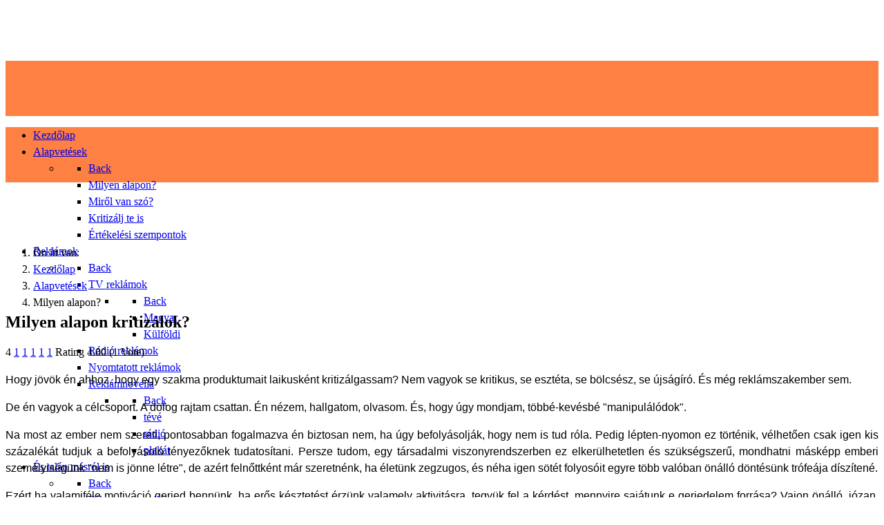

--- FILE ---
content_type: text/html; charset=utf-8
request_url: https://reklamkritika.hu/alapvetesek/milyen-alapon
body_size: 66301
content:
                    <!DOCTYPE html>
<html lang="hu-HU" dir="ltr">
        
<head>
    
            <meta name="viewport" content="width=device-width, initial-scale=1.0">
        <meta http-equiv="X-UA-Compatible" content="IE=edge" />
        

                <link rel="icon" type="image/x-icon" href="/images/favicon.ico" />
        
            
         <meta charset="utf-8">
	<meta name="rights" content="szerzői hozzájárulás">
	<meta name="author" content="a Kritikus">
	<meta name="description" content="madarat tolláról, országot reklámjairól - beszólós egypercesek reklámok ürügyén">
	<meta name="generator" content="Joomla! - Open Source Content Management">
	<title>Milyen alapon?</title>
	<link href="https://reklamkritika.hu/component/finder/search?format=opensearch&amp;Itemid=113" rel="search" title="OpenSearch Reklámkritika" type="application/opensearchdescription+xml">
	<link href="/favicon.ico" rel="icon" type="image/vnd.microsoft.icon">

    <link href="/media/plg_content_extravote/extravote.css?85b2f2175910e9573c2459938c456c6a" rel="stylesheet" />
	<link href="/media/vendor/awesomplete/css/awesomplete.css?1.1.5" rel="stylesheet" />
	<link href="/plugins/system/jcemediabox/css/jcemediabox.min.css?979511e85263de6d59b56526f2cb61d7" rel="stylesheet" />
	<link href="/plugins/system/jce/css/content.css?badb4208be409b1335b815dde676300e" rel="stylesheet" />
	<link href="/media/gantry5/engines/nucleus/css-compiled/nucleus.css" rel="stylesheet" />
	<link href="/templates/g5_helium/custom/css-compiled/helium_13.css" rel="stylesheet" />
	<link href="/media/gantry5/engines/nucleus/css-compiled/bootstrap5.css" rel="stylesheet" />
	<link href="/media/system/css/joomla-fontawesome.min.css" rel="stylesheet" />
	<link href="/media/system/css/debug.css" rel="stylesheet" />
	<link href="/media/gantry5/assets/css/font-awesome.min.css" rel="stylesheet" />
	<link href="/templates/g5_helium/custom/css-compiled/helium-joomla_13.css" rel="stylesheet" />
	<link href="/templates/g5_helium/custom/css-compiled/custom_13.css" rel="stylesheet" />
	<link href="/media/foundry/css/foundry.min.css?71f13d02d937c88bb0a174fd617138cd=1" rel="stylesheet" />
	<link href="/media/foundry/css/vendor/fontawesome/css/all.min.css?71f13d02d937c88bb0a174fd617138cd=1" rel="stylesheet" />
	<link href="/media/foundry/css/vendor/lightbox/lightbox.min.css?71f13d02d937c88bb0a174fd617138cd=1" rel="stylesheet" />
	<link href="/media/foundry/css/vendor/markitup/markitup.min.css?71f13d02d937c88bb0a174fd617138cd=1" rel="stylesheet" />
	<link href="/media/com_komento/themes/wireframe/css/style.min.css?8a7a1be926313fc39bae3776fed8819b=1" rel="stylesheet" />
	<link href="/media/foundry/css/utilities.min.css?71f13d02d937c88bb0a174fd617138cd=1" rel="stylesheet" />
	<style>
.back-to-top { background-color: #1c1c1c; }
.back-to-top .jl-icon, .back-to-top .fa { color: #ffffff; }
.back-to-top:hover { background-color: #439a86; }
.back-to-top:hover .jl-icon, .back-to-top:hover .fa { color: #1c1c1c; }
.back-to-top {right: 20px;}
</style>

    <script src="/media/plg_content_extravote/extravote.js?85b2f2175910e9573c2459938c456c6a"></script>
	<script src="/media/vendor/jquery/js/jquery.min.js?3.7.1"></script>
	<script src="/media/legacy/js/jquery-noconflict.min.js?647005fc12b79b3ca2bb30c059899d5994e3e34d"></script>
	<script type="application/json" class="joomla-script-options new">{"fd.options":{"rootUrl":"https:\/\/reklamkritika.hu","environment":"production","version":"1.1.15","token":"ce1c0139da477ba405fcdc3941d3fee7","scriptVersion":"71f13d02d937c88bb0a174fd617138cd=1","scriptVersioning":true,"isMobile":false},"joomla.jtext":{"MOD_FINDER_SEARCH_VALUE":"Keres\u00e9s &hellip;","JLIB_JS_AJAX_ERROR_OTHER":"Hiba mer\u00fclt fel a JSON adatok lek\u00e9r\u00e9se k\u00f6zben: HTTP %s \u00e1llapotk\u00f3d.","JLIB_JS_AJAX_ERROR_PARSE":"Elemz\u00e9si hiba t\u00f6rt\u00e9nt a k\u00f6vetkez\u0151 JSON adatok feldolgoz\u00e1sa sor\u00e1n:<br><code style=\"color:inherit;white-space:pre-wrap;padding:0;margin:0;border:0;background:inherit;\">%s<\/code>"},"finder-search":{"url":"\/component\/finder\/?task=suggestions.suggest&format=json&tmpl=component&Itemid=113"},"system.paths":{"root":"","rootFull":"https:\/\/reklamkritika.hu\/","base":"","baseFull":"https:\/\/reklamkritika.hu\/"},"csrf.token":"ce1c0139da477ba405fcdc3941d3fee7"}</script>
	<script src="/media/system/js/core.min.js?37ffe4186289eba9c5df81bea44080aff77b9684"></script>
	<script src="/media/com_finder/js/finder-es5.min.js?e6d3d1f535e33b5641e406eb08d15093e7038cc2" nomodule defer></script>
	<script src="/media/plg_system_jsvisit/js/jsvisit_agent.min.js?85b2f2175910e9573c2459938c456c6a"></script>
	<script>jQuery(document).ready(function() { jsvisitCountVisitors(120); });</script>
	<script src="/media/vendor/awesomplete/js/awesomplete.min.js?1.1.5" defer></script>
	<script src="/media/com_finder/js/finder.min.js?a2c3894d062787a266d59d457ffba5481b639f64" type="module"></script>
	<script src="/media/foundry/scripts/core.min.js?71f13d02d937c88bb0a174fd617138cd=1"></script>
	<script src="/plugins/system/jcemediabox/js/jcemediabox.min.js?979511e85263de6d59b56526f2cb61d7"></script>
	<script type="application/ld+json">{"@context":"https:\/\/schema.org","@type":"BreadcrumbList","itemListElement":[{"@type":"ListItem","position":1,"item":{"@id":"https:\/\/reklamkritika.hu\/","name":"Kezdőlap"}},{"@type":"ListItem","position":2,"item":{"@id":"https:\/\/reklamkritika.hu\/alapvetesek","name":"Alapvetések"}},{"@type":"ListItem","position":3,"item":{"@id":"https:\/\/reklamkritika.hu\/alapvetesek\/milyen-alapon","name":"Milyen alapon?"}}]}</script>
	<script>
				var ev_basefolder = '';
				var extravote_text=Array('Your browser does not support AJAX!','Loading','Thank you for voting!','You need to login to rate this item.','You have already rated this item.','(%s Votes)','(%s Vote)','Rating %s ');
			</script>
	<script>jQuery(document).ready(function(){WfMediabox.init({"base":"\/","theme":"standard","width":"","height":"","lightbox":0,"shadowbox":0,"icons":1,"overlay":1,"overlay_opacity":0.8000000000000000444089209850062616169452667236328125,"overlay_color":"#000000","transition_speed":500,"close":2,"scrolling":"fixed","labels":{"close":"Close","next":"Next","previous":"Previous","cancel":"Cancel","numbers":"{{numbers}}","numbers_count":"{{current}} of {{total}}","download":"Download"}});});</script>
	<!--googleoff: index-->
<script type="text/javascript">
window.kt = {
	"appearance": "light",
	"theme": "",
	"ajaxUrl": "https://reklamkritika.hu/index.php?option=com_komento&lang=&Itemid=121",
	"direction": "ltr",
	"environment": "production",
	"ios": false,
	"locale": "hu-HU",
	"mobile": false,
	"rootUrl": "https://reklamkritika.hu",
	"ratings": {
		"options": {
			"starType": 'i',
			"half": true,
			"starOn": 'raty raty-star raty-star--on',
			"starOff": 'raty raty-star-o raty-star--off',
			"starHalf": 'raty raty-star-half-o',
			"hints": [
				"bad", 
				"poor",
				"regular",
				"good",
				"gorgeous"
			]
		}
	},
	"siteName": "Reklámkritika",
	"token": "ce1c0139da477ba405fcdc3941d3fee7",
	"isHttps": true,
};
</script>
<!--googleon: index-->
	<script src="/media/com_komento/scripts/site-4.0.6-basic.min.js"></script>
	<script src="/media/vendor/jquery-migrate/js/jquery-migrate.min.js"></script>

    
                
</head>

    <body class="gantry g-helium-style site com_content view-article no-layout no-task dir-ltr itemid-121 outline-13 g-offcanvas-left g-mylayout g-style-preset1" style="text-align: justify; line-height: 150%;">
        
                    

        <div id="g-offcanvas"  data-g-offcanvas-swipe="1" data-g-offcanvas-css3="1">
                        <div class="g-grid">                        

        <div class="g-block size-100">
             <div id="mobile-menu-5502-particle" class="g-content g-particle">            <div id="g-mobilemenu-container" data-g-menu-breakpoint="48rem"></div>
            </div>
        </div>
            </div>
    </div>
        <div id="g-page-surround">
            <div class="g-offcanvas-hide g-offcanvas-toggle" role="navigation" data-offcanvas-toggle aria-controls="g-offcanvas" aria-expanded="false"><i class="fa fa-fw fa-bars"></i></div>                        

                                                        
                <section id="g-navigation" style="background-image&#x3A;&#x20;url&#x28;&quot;https&#x3A;&#x2F;&#x2F;www.reklamkritika.hu&#x2F;templates&#x2F;g5_helium&#x2F;images&#x2F;header&#x2F;cimkep_long.png&quot;&#x29;&#x3B;&#x20;height&#x3A;&#x20;250px&#x3B;&#x20;padding-top&#x3A;&#x20;80px">
                <div class="g-container">                                <div class="g-grid">                        

        <div class="g-block size-25 nomargintop nomatginright nopaddingright" style="background-color&#x3A;&#x20;&#x23;fe8043&#x3B;&#x20;height&#x3A;&#x20;80px">
             <div id="jllogo-7021-particle" class="g-content g-particle">            <div >
<img src="/images/general_background_4.jpg" alt="">
</div>
            </div>
        </div>
                    

        <div class="g-block size-75 nomargintop" style="background-color&#x3A;&#x20;&#x23;fe8043&#x3B;&#x20;height&#x3A;&#x20;80px&#x3B;">
             <div id="menu-3905-particle" class="g-content g-particle">            <nav class="g-main-nav" data-g-hover-expand="true">
        <ul class="g-toplevel">
                                                                                                                
        
                
        
                
        
        <li class="g-menu-item g-menu-item-type-component g-menu-item-113 g-standard  myhover">
                            <a class="g-menu-item-container" href="/">
                                                                <span class="g-menu-item-content">
                                    <span class="g-menu-item-title">Kezdőlap</span>
            
                    </span>
                                                </a>
                                </li>
    
                                                                                                
        
                
        
                
        
        <li class="g-menu-item g-menu-item-type-component g-menu-item-146 g-parent active g-standard g-menu-item-link-parent myhover">
                            <a class="g-menu-item-container" href="/alapvetesek">
                                                                <span class="g-menu-item-content">
                                    <span class="g-menu-item-title">Alapvetések</span>
            
                    </span>
                    <span class="g-menu-parent-indicator" data-g-menuparent=""></span>                            </a>
                                                                            <ul class="g-dropdown g-inactive g-fade g-dropdown-right">
            <li class="g-dropdown-column">
                        <div class="g-grid">
                        <div class="g-block size-100">
            <ul class="g-sublevel">
                <li class="g-level-1 g-go-back">
                    <a class="g-menu-item-container" href="#" data-g-menuparent=""><span>Back</span></a>
                </li>
                                                                                                                    
        
                
        
                
        
        <li class="g-menu-item g-menu-item-type-component g-menu-item-121 active  myhover activelink">
                            <a class="g-menu-item-container myhover" href="/alapvetesek/milyen-alapon">
                                                                <span class="g-menu-item-content">
                                    <span class="g-menu-item-title">Milyen alapon?</span>
            
                    </span>
                                                </a>
                                </li>
    
                                                                                                
        
                
        
                
        
        <li class="g-menu-item g-menu-item-type-component g-menu-item-128  myhover">
                            <a class="g-menu-item-container" href="/alapvetesek/mirl-van-szo">
                                                                <span class="g-menu-item-content">
                                    <span class="g-menu-item-title">Miről van szó?</span>
            
                    </span>
                                                </a>
                                </li>
    
                                                                                                
        
                
        
                
        
        <li class="g-menu-item g-menu-item-type-component g-menu-item-130  myhover">
                            <a class="g-menu-item-container" href="/alapvetesek/kritizalj-te-is">
                                                                <span class="g-menu-item-content">
                                    <span class="g-menu-item-title">Kritizálj te is</span>
            
                    </span>
                                                </a>
                                </li>
    
                                                                                                
        
                
        
                
        
        <li class="g-menu-item g-menu-item-type-component g-menu-item-114  myhover">
                            <a class="g-menu-item-container" href="/alapvetesek/ertekelesi-szempontok">
                                                                <span class="g-menu-item-content">
                                    <span class="g-menu-item-title">Értékelési szempontok</span>
            
                    </span>
                                                </a>
                                </li>
    
    
            </ul>
        </div>
            </div>

            </li>
        </ul>
            </li>
    
                                                                                                
        
                
        
                
        
        <li class="g-menu-item g-menu-item-type-component g-menu-item-145 g-parent g-standard g-menu-item-link-parent myhover">
                            <a class="g-menu-item-container" href="/reklamok">
                                                                <span class="g-menu-item-content">
                                    <span class="g-menu-item-title">Reklámok</span>
            
                    </span>
                    <span class="g-menu-parent-indicator" data-g-menuparent=""></span>                            </a>
                                                                            <ul class="g-dropdown g-inactive g-fade g-dropdown-right">
            <li class="g-dropdown-column">
                        <div class="g-grid">
                        <div class="g-block size-100">
            <ul class="g-sublevel">
                <li class="g-level-1 g-go-back">
                    <a class="g-menu-item-container" href="#" data-g-menuparent=""><span>Back</span></a>
                </li>
                                                                                                                    
        
                
        
                
        
        <li class="g-menu-item g-menu-item-type-component g-menu-item-109 g-parent g-menu-item-link-parent myhover">
                            <a class="g-menu-item-container" href="/reklamok/tv-reklamok">
                                                                <span class="g-menu-item-content">
                                    <span class="g-menu-item-title">TV reklámok</span>
            
                    </span>
                    <span class="g-menu-parent-indicator" data-g-menuparent=""></span>                            </a>
                                                                            <ul class="g-dropdown g-inactive g-fade g-dropdown-right">
            <li class="g-dropdown-column">
                        <div class="g-grid">
                        <div class="g-block size-100">
            <ul class="g-sublevel">
                <li class="g-level-2 g-go-back">
                    <a class="g-menu-item-container" href="#" data-g-menuparent=""><span>Back</span></a>
                </li>
                                                                                                                    
        
                
        
                
        
        <li class="g-menu-item g-menu-item-type-component g-menu-item-139  myhover">
                            <a class="g-menu-item-container" href="/reklamok/tv-reklamok/magyar">
                                                                <span class="g-menu-item-content">
                                    <span class="g-menu-item-title">Magyar</span>
            
                    </span>
                                                </a>
                                </li>
    
                                                                                                
        
                
        
                
        
        <li class="g-menu-item g-menu-item-type-component g-menu-item-138  myhover">
                            <a class="g-menu-item-container" href="/reklamok/tv-reklamok/kuelfoeldi">
                                                                <span class="g-menu-item-content">
                                    <span class="g-menu-item-title">Külföldi</span>
            
                    </span>
                                                </a>
                                </li>
    
    
            </ul>
        </div>
            </div>

            </li>
        </ul>
            </li>
    
                                                                                                
        
                
        
                
        
        <li class="g-menu-item g-menu-item-type-component g-menu-item-107  myhover">
                            <a class="g-menu-item-container" href="/reklamok/radio-reklamok">
                                                                <span class="g-menu-item-content">
                                    <span class="g-menu-item-title">Rádió reklámok</span>
            
                    </span>
                                                </a>
                                </li>
    
                                                                                                
        
                
        
                
        
        <li class="g-menu-item g-menu-item-type-component g-menu-item-106  myhover">
                            <a class="g-menu-item-container" href="/reklamok/nyomtatott-reklamok">
                                                                <span class="g-menu-item-content">
                                    <span class="g-menu-item-title">Nyomtatott reklámok</span>
            
                    </span>
                                                </a>
                                </li>
    
                                                                                                
        
                
        
                
        
        <li class="g-menu-item g-menu-item-type-component g-menu-item-105 g-parent g-menu-item-link-parent myhover">
                            <a class="g-menu-item-container" href="/reklamok/reklamnovella">
                                                                <span class="g-menu-item-content">
                                    <span class="g-menu-item-title">Reklámnovella</span>
            
                    </span>
                    <span class="g-menu-parent-indicator" data-g-menuparent=""></span>                            </a>
                                                                            <ul class="g-dropdown g-inactive g-fade g-dropdown-right">
            <li class="g-dropdown-column">
                        <div class="g-grid">
                        <div class="g-block size-100">
            <ul class="g-sublevel">
                <li class="g-level-2 g-go-back">
                    <a class="g-menu-item-container" href="#" data-g-menuparent=""><span>Back</span></a>
                </li>
                                                                                                                    
        
                
        
                
        
        <li class="g-menu-item g-menu-item-type-component g-menu-item-142  myhover">
                            <a class="g-menu-item-container" href="/reklamok/reklamnovella/teve">
                                                                <span class="g-menu-item-content">
                                    <span class="g-menu-item-title">tévé</span>
            
                    </span>
                                                </a>
                                </li>
    
                                                                                                
        
                
        
                
        
        <li class="g-menu-item g-menu-item-type-component g-menu-item-141  myhover">
                            <a class="g-menu-item-container" href="/reklamok/reklamnovella/radio">
                                                                <span class="g-menu-item-content">
                                    <span class="g-menu-item-title">rádió</span>
            
                    </span>
                                                </a>
                                </li>
    
                                                                                                
        
                
        
                
        
        <li class="g-menu-item g-menu-item-type-component g-menu-item-140  myhover">
                            <a class="g-menu-item-container" href="/reklamok/reklamnovella/plakat">
                                                                <span class="g-menu-item-content">
                                    <span class="g-menu-item-title">plakát</span>
            
                    </span>
                                                </a>
                                </li>
    
    
            </ul>
        </div>
            </div>

            </li>
        </ul>
            </li>
    
    
            </ul>
        </div>
            </div>

            </li>
        </ul>
            </li>
    
                                                                                                
        
                
        
                
        
        <li class="g-menu-item g-menu-item-type-component g-menu-item-104 g-parent g-standard g-menu-item-link-parent myhover">
                            <a class="g-menu-item-container" href="/es-talan-masrol-is">
                                                                <span class="g-menu-item-content">
                                    <span class="g-menu-item-title">És talán másról is</span>
            
                    </span>
                    <span class="g-menu-parent-indicator" data-g-menuparent=""></span>                            </a>
                                                                            <ul class="g-dropdown g-inactive g-fade g-dropdown-right">
            <li class="g-dropdown-column">
                        <div class="g-grid">
                        <div class="g-block size-100">
            <ul class="g-sublevel">
                <li class="g-level-1 g-go-back">
                    <a class="g-menu-item-container" href="#" data-g-menuparent=""><span>Back</span></a>
                </li>
                                                                                                                    
        
                
        
                
        
        <li class="g-menu-item g-menu-item-type-component g-menu-item-278  myhover">
                            <a class="g-menu-item-container" href="/es-talan-masrol-is/felperces-novellak">
                                                                <span class="g-menu-item-content">
                                    <span class="g-menu-item-title">Félperces novellák</span>
            
                    </span>
                                                </a>
                                </li>
    
                                                                                                
        
                
        
                
        
        <li class="g-menu-item g-menu-item-type-component g-menu-item-147  myhover">
                            <a class="g-menu-item-container" href="/es-talan-masrol-is/medias-irasok">
                                                                <span class="g-menu-item-content">
                                    <span class="g-menu-item-title">&quot;Médiás&quot; írások</span>
            
                    </span>
                                                </a>
                                </li>
    
                                                                                                
        
                
        
                
        
        <li class="g-menu-item g-menu-item-type-component g-menu-item-148 g-parent g-menu-item-link-parent myhover">
                            <a class="g-menu-item-container" href="/es-talan-masrol-is/naptv-cikizesek">
                                                                <span class="g-menu-item-content">
                                    <span class="g-menu-item-title">NapTV cikizések</span>
            
                    </span>
                    <span class="g-menu-parent-indicator" data-g-menuparent=""></span>                            </a>
                                                                            <ul class="g-dropdown g-inactive g-fade g-dropdown-right">
            <li class="g-dropdown-column">
                        <div class="g-grid">
                        <div class="g-block size-100">
            <ul class="g-sublevel">
                <li class="g-level-2 g-go-back">
                    <a class="g-menu-item-container" href="#" data-g-menuparent=""><span>Back</span></a>
                </li>
                                                                                                                    
        
                
        
                
        
        <li class="g-menu-item g-menu-item-type-component g-menu-item-205  myhover">
                            <a class="g-menu-item-container" href="/es-talan-masrol-is/naptv-cikizesek/naptv-kritika-elso-resz">
                                                                <span class="g-menu-item-content">
                                    <span class="g-menu-item-title">NapTV kritika első rész</span>
            
                    </span>
                                                </a>
                                </li>
    
                                                                                                
        
                
        
                
        
        <li class="g-menu-item g-menu-item-type-component g-menu-item-206  myhover">
                            <a class="g-menu-item-container" href="/es-talan-masrol-is/naptv-cikizesek/naptv-kritika-elso-resz-2">
                                                                <span class="g-menu-item-content">
                                    <span class="g-menu-item-title">NapTV kritika második rész</span>
            
                    </span>
                                                </a>
                                </li>
    
                                                                                                
        
                
        
                
        
        <li class="g-menu-item g-menu-item-type-component g-menu-item-207  myhover">
                            <a class="g-menu-item-container" href="/es-talan-masrol-is/naptv-cikizesek/naptv-kritika-elso-resz-3">
                                                                <span class="g-menu-item-content">
                                    <span class="g-menu-item-title">NapTV kritika harmadik rész</span>
            
                    </span>
                                                </a>
                                </li>
    
                                                                                                
        
                
        
                
        
        <li class="g-menu-item g-menu-item-type-component g-menu-item-208  myhover">
                            <a class="g-menu-item-container" href="/es-talan-masrol-is/naptv-cikizesek/naptv-kritika-elso-resz-4">
                                                                <span class="g-menu-item-content">
                                    <span class="g-menu-item-title">A színházi ember esete...</span>
            
                    </span>
                                                </a>
                                </li>
    
    
            </ul>
        </div>
            </div>

            </li>
        </ul>
            </li>
    
                                                                                                
        
                
        
                
        
        <li class="g-menu-item g-menu-item-type-component g-menu-item-149 g-parent g-menu-item-link-parent myhover">
                            <a class="g-menu-item-container" href="/es-talan-masrol-is/es-talan-valami-egeszen-masrol-is">
                                                                <span class="g-menu-item-content">
                                    <span class="g-menu-item-title">És talán valami egészen másról is</span>
            
                    </span>
                    <span class="g-menu-parent-indicator" data-g-menuparent=""></span>                            </a>
                                                                            <ul class="g-dropdown g-inactive g-fade g-dropdown-right">
            <li class="g-dropdown-column">
                        <div class="g-grid">
                        <div class="g-block size-100">
            <ul class="g-sublevel">
                <li class="g-level-2 g-go-back">
                    <a class="g-menu-item-container" href="#" data-g-menuparent=""><span>Back</span></a>
                </li>
                                                                                                                    
        
                
        
                
        
        <li class="g-menu-item g-menu-item-type-component g-menu-item-134  myhover">
                            <a class="g-menu-item-container" href="/es-talan-masrol-is/es-talan-valami-egeszen-masrol-is/figyelmeztetes">
                                                                <span class="g-menu-item-content">
                                    <span class="g-menu-item-title">Figyelmeztetés</span>
            
                    </span>
                                                </a>
                                </li>
    
                                                                                                
        
                
        
                
        
        <li class="g-menu-item g-menu-item-type-component g-menu-item-127  myhover">
                            <a class="g-menu-item-container" href="/es-talan-masrol-is/es-talan-valami-egeszen-masrol-is/vers">
                                                                <span class="g-menu-item-content">
                                    <span class="g-menu-item-title">Vers</span>
            
                    </span>
                                                </a>
                                </li>
    
                                                                                                
        
                
        
                
        
        <li class="g-menu-item g-menu-item-type-component g-menu-item-118  myhover">
                            <a class="g-menu-item-container" href="/es-talan-masrol-is/es-talan-valami-egeszen-masrol-is/konyhafilozofia">
                                                                <span class="g-menu-item-content">
                                    <span class="g-menu-item-title">Konyhafilozófia</span>
            
                    </span>
                                                </a>
                                </li>
    
                                                                                                
        
                
        
                
        
        <li class="g-menu-item g-menu-item-type-component g-menu-item-111  myhover">
                            <a class="g-menu-item-container" href="/es-talan-masrol-is/es-talan-valami-egeszen-masrol-is/egyeb-agymenes">
                                                                <span class="g-menu-item-content">
                                    <span class="g-menu-item-title">Egyéb agymenés</span>
            
                    </span>
                                                </a>
                                </li>
    
    
            </ul>
        </div>
            </div>

            </li>
        </ul>
            </li>
    
                                                                                                
        
                
        
                
        
        <li class="g-menu-item g-menu-item-type-component g-menu-item-204 g-parent g-menu-item-link-parent myhover">
                            <a class="g-menu-item-container" href="/es-talan-masrol-is/es-ezekhez-mit-szolnal">
                                                                <span class="g-menu-item-content">
                                    <span class="g-menu-item-title">És ezekhez mit szólnál?</span>
            
                    </span>
                    <span class="g-menu-parent-indicator" data-g-menuparent=""></span>                            </a>
                                                                            <ul class="g-dropdown g-inactive g-fade g-dropdown-right">
            <li class="g-dropdown-column">
                        <div class="g-grid">
                        <div class="g-block size-100">
            <ul class="g-sublevel">
                <li class="g-level-2 g-go-back">
                    <a class="g-menu-item-container" href="#" data-g-menuparent=""><span>Back</span></a>
                </li>
                                                                                                                    
                                                                                                                                
                
        
                
        
        <li class="g-menu-item g-menu-item-type-url g-menu-item-132  myhover">
                            <a class="g-menu-item-container" href="http://training.aximit.hu/index.php/treningek/a-repulo-szabaduloszoba" target="_blank" rel="noopener&#x20;noreferrer">
                                                                <span class="g-menu-item-content">
                                    <span class="g-menu-item-title">Repülő szabadulószoba, csoportdinamika</span>
            
                    </span>
                                                </a>
                                </li>
    
                                                                                                
        
                
        
                
        
        <li class="g-menu-item g-menu-item-type-component g-menu-item-499  ">
                            <a class="g-menu-item-container" href="/es-talan-masrol-is/es-ezekhez-mit-szolnal/tanulj-improvizaciot">
                                                                <span class="g-menu-item-content">
                                    <span class="g-menu-item-title">Tanulj improvizációt!</span>
            
                    </span>
                                                </a>
                                </li>
    
                                                                                                
                                                                                                                                
                
        
                
        
        <li class="g-menu-item g-menu-item-type-url g-menu-item-231  myhover">
                            <a class="g-menu-item-container" href="http://www.irodafirka.hu/index.php/hu/" target="_blank" rel="noopener&#x20;noreferrer">
                                                                <span class="g-menu-item-content">
                                    <span class="g-menu-item-title">Mi az az irodafirka?</span>
            
                    </span>
                                                </a>
                                </li>
    
    
            </ul>
        </div>
            </div>

            </li>
        </ul>
            </li>
    
    
            </ul>
        </div>
            </div>

            </li>
        </ul>
            </li>
    
                                                                                                
        
                
        
                
        
        <li class="g-menu-item g-menu-item-type-url g-menu-item-334 g-parent g-standard g-menu-item-link-parent myhover">
                            <a class="g-menu-item-container" href="#">
                                                                <span class="g-menu-item-content">
                                    <span class="g-menu-item-title">Hozzászólások/Kapcsolat</span>
            
                    </span>
                    <span class="g-menu-parent-indicator" data-g-menuparent=""></span>                            </a>
                                                                            <ul class="g-dropdown g-inactive g-fade g-dropdown-right">
            <li class="g-dropdown-column">
                        <div class="g-grid">
                        <div class="g-block size-100">
            <ul class="g-sublevel">
                <li class="g-level-1 g-go-back">
                    <a class="g-menu-item-container" href="#" data-g-menuparent=""><span>Back</span></a>
                </li>
                                                                                                                    
        
                
        
                
        
        <li class="g-menu-item g-menu-item-type-component g-menu-item-474  myhover">
                            <a class="g-menu-item-container" href="/hozzaszolasok-kapcsolat/utolso-hozzaszolasok">
                                                                <span class="g-menu-item-content">
                                    <span class="g-menu-item-title">Utolsó hozzászólások</span>
            
                    </span>
                                                </a>
                                </li>
    
                                                                                                
        
                
        
                
        
        <li class="g-menu-item g-menu-item-type-component g-menu-item-473  myhover">
                            <a class="g-menu-item-container" href="/hozzaszolasok-kapcsolat/level-a-kritikusnak">
                                                                <span class="g-menu-item-content">
                                    <span class="g-menu-item-title">Levél a Kritikusnak</span>
            
                    </span>
                                                </a>
                                </li>
    
    
            </ul>
        </div>
            </div>

            </li>
        </ul>
            </li>
    
                                                                                                
        
                
        
                
        
        <li class="g-menu-item g-menu-item-type-component g-menu-item-337 g-standard  myhover">
                            <a class="g-menu-item-container" href="/login">
                                                                <span class="g-menu-item-content">
                                    <span class="g-menu-item-title">Bejelentkezés</span>
            
                    </span>
                                                </a>
                                </li>
    
    
        </ul>
    </nav>
            </div>
        </div>
            </div>
            </div>
        
    </section>
                                        
                <section id="g-features" class="nomarginall nopaddingall">
                                        <div class="g-grid">                        

        <div class="g-block size-100" style="background-color&#x3A;&#x20;white&#x3B;&#x20;padding&#x3A;&#x20;0px&#x3B;&#x20;margin&#x3A;&#x20;0px&#x3B;&#x20;height&#x3A;&#x20;80px">
             <div class="g-content">
                                    <div class="platform-content"><div class="footer moduletable ">
        <nav class="mod-breadcrumbs__wrapper" aria-label="Breadcrumbs">
    <ol class="mod-breadcrumbs breadcrumb px-3 py-2">
                    <li class="mod-breadcrumbs__here float-start">
                Ön itt van: &#160;
            </li>
        
        <li class="mod-breadcrumbs__item breadcrumb-item"><a href="/" class="pathway"><span>Kezdőlap</span></a></li><li class="mod-breadcrumbs__item breadcrumb-item"><a href="/alapvetesek" class="pathway"><span>Alapvetések</span></a></li><li class="mod-breadcrumbs__item breadcrumb-item active"><span>Milyen alapon?</span></li>    </ol>
    </nav>
</div></div>
            
        </div>
        </div>
            </div>
            
    </section>
                                    
                                
    
    
                <section id="g-container-main" class="g-wrapper">
                            <div class="g-grid">                        

        <div class="g-block size-75 nomarginall nopaddingall">
             <main id="g-mainbar" class="nomarginall nopaddingall">
                                        <div class="g-grid">                        

        <div class="g-block size-5">
             <div class="spacer"></div>
        </div>
                    

        <div class="g-block size-95">
             <div class="g-content">
                                                            <div class="platform-content container"><div class="row"><div class="col"><div class="com-content-article item-page" itemscope itemtype="https://schema.org/Article">
    <meta itemprop="inLanguage" content="hu-HU">
    
    
        <div class="page-header">
        <h1 itemprop="headline">
            Milyen alapon kritizálok?        </h1>
                            </div>
        
        
    
    
        <div class="size-3 extravote">
  <span class="extravote-stars" itemprop="aggregateRating" itemscope itemtype="http://schema.org/AggregateRating">
  	<meta itemprop="ratingCount" content="1" />
	<span id="rating_54_0" class="current-rating" style="width:80%;" itemprop="ratingValue">4</span>
      <span class="extravote-star"><a href="javascript:void(null)" onclick="javascript:JVXVote(54,1,4,1,'0',1,1,1);" title="1 out of 5" class="ev-10-stars">1</a></span>
      <span class="extravote-star"><a href="javascript:void(null)" onclick="javascript:JVXVote(54,2,4,1,'0',1,1,1);" title="2 out of 5" class="ev-20-stars">1</a></span>
      <span class="extravote-star"><a href="javascript:void(null)" onclick="javascript:JVXVote(54,3,4,1,'0',1,1,1);" title="3 out of 5" class="ev-30-stars">1</a></span>
      <span class="extravote-star"><a href="javascript:void(null)" onclick="javascript:JVXVote(54,4,4,1,'0',1,1,1);" title="4 out of 5" class="ev-40-stars">1</a></span>
      <span class="extravote-star"><a href="javascript:void(null)" onclick="javascript:JVXVote(54,5,4,1,'0',1,1,1);" title="5 out of 5" class="ev-50-stars">1</a></span>
  </span>
  <span class="extravote-info" id="extravote_54_0">Rating 4.00 (1 Vote)</span>
</div>
                                                <div itemprop="articleBody" class="com-content-article__body">
        <p><span style="font-family: helvetica, arial, sans-serif; font-size: 12pt;">Hogy jövök én ahhoz, hogy egy szakma produktumait laikusként kritizálgassam? Nem vagyok se kritikus, se esztéta, se bölcsész, se újságíró. És még reklámszakember sem. </span></p>
 
<p><span style="font-family: helvetica, arial, sans-serif; font-size: 12pt;">De én vagyok a célcsoport. A dolog rajtam csattan. Én nézem, hallgatom, olvasom. És, hogy úgy mondjam, többé-kevésbé "manipulálódok".</span></p>
<p class="MsoPlainText"><span style="font-family: helvetica, arial, sans-serif; font-size: 12pt;">Na most az ember nem szereti, pontosabban fogalmazva én biztosan nem, ha úgy befolyásolják, hogy nem is tud róla. Pedig lépten-nyomon ez történik, vélhetően csak igen kis százalékát tudjuk a befolyásoló tényezőknek tudatosítani. Persze tudom, egy társadalmi viszonyrendszerben ez elkerülhetetlen és szükségszerű, mondhatni másképp emberi személyiségünk "nem is jönne létre", de azért felnőttként már szeretnénk, ha életünk zegzugos, és néha igen sötét folyosóit egyre több valóban önálló döntésünk trófeája díszítené.</span></p>
<p class="MsoPlainText"><span style="font-family: helvetica, arial, sans-serif; font-size: 12pt;">Ezért ha valamiféle motiváció gerjed bennünk, ha erős késztetést érzünk valamely aktivitásra, tegyük fel a kérdést, mennyire sajátunk e gerjedelem forrása? Vajon önálló, józan, saját érdekünket érvényesítő döntést készülünk-e hozni, vagy befolyásoltatva, valaki más érdekét helyezzük nem tudatosan előtérbe?</span></p>
<p class="MsoPlainText"><span style="font-family: helvetica, arial, sans-serif; font-size: 12pt;">A fogyasztói társadalmakban tipikus területe a befolyásolt indíttatás keletkezésének a fogyasztás, a vásárlás, az áru birtokba vétele iránti késztetés. A befolyásolás egyik tipikus eszköze pedig a reklám. Miért ne próbáljam hát meg egyszerű fogyasztóként, célcsoportként tetten érni a manipuláció pillanatát, és aszerint értékelni a reklámot, mint árucikket, miszerint e tettenérés nehéz volt-e, vagy könnyű? Ha nehéz volt, vagyis hatására tényleg kedvet kaptam az adott termék fogyasztására, vagy legalább felkeltette őszinte érdeklődésemet a termék iránt, akkor e reklámtermék jónak mondható. Ha nem, nem. Ilyen egyszerű.</span></p>
<p class="MsoPlainText"><span style="font-family: helvetica, arial, sans-serif; font-size: 12pt;">Felállítok hát egy laikus szempontrendszert, és jöhetnek a reklámok. Elképzelhető, a szakemberek mulatságosnak fogják találni. És?</span></p>    </div>

                                    <dl class="article-info text-muted">

            <dt class="article-info-term">
                    </dt>

        
        
                    <dd class="category-name">
    <span class="icon-folder-open icon-fw" aria-hidden="true"></span>                        Kategória: <a href="/alapvetesek/milyen-alapon?view=category&amp;id=42" itemprop="genre">Alapvetések</a>    </dd>
        
        
                    <dd class="published">
    <span class="icon-calendar icon-fw" aria-hidden="true"></span>
    <time datetime="2008-01-11T05:00:00+01:00" itemprop="datePublished">
        Megjelent: 2008. január 11    </time>
</dd>
        
    
            
        
                    <dd class="hits">
    <span class="icon-eye icon-fw" aria-hidden="true"></span>
    <meta itemprop="interactionCount" content="UserPageVisits:30742">
    Találatok: 30742</dd>
            </dl>
                                
        
<nav class="pagenavigation" aria-label="Page Navigation">
    <span class="pagination ms-0">
                    <a class="btn btn-sm btn-secondary next" href="/alapvetesek/ertekelesi-szempontok" rel="next">
            <span class="visually-hidden">
                Következő cikk: Értékelési szempontok            </span>
            <span aria-hidden="true">Következő</span> <span class="icon-chevron-right" aria-hidden="true"></span>            </a>
        </span>
</nav>
                                        <div id="fd" data-kt-structure="6971bbac1d732">
	
	<div
		id="kt"
	class="kt-frontend
	light si-theme-		"
		data-kt-compact-wrapper
	data-component="com_content"
	data-cid="54"
	data-type="inline"
>
	<div
				data-kt-wrapper
		data-component="com_content"
		data-cid="54" 
		data-url="L2FsYXB2ZXRlc2VrL21pbHllbi1hbGFwb24="
		data-live="0"
		data-live-interval="180"
	>
				<div data-kt-loader class="t-hidden">
			<div class="space-y-md">
			<div class="o-placeholder-loader">
			<div class="flex w-full">
								<div class="flex-shrink-0 h-[40px] w-[40px]">
					<div class="o-placeholder-box h-[40px] w-[40px] rounded-full"></div>
				</div>
				
				<div class="ml-md space-y-xs flex flex-grow flex-col">
										<div class="o-placeholder-box w-11/12"></div>
										<div class="o-placeholder-box w-12/12"></div>
										<div class="o-placeholder-box w-9/12"></div>
										<div class="o-placeholder-box w-8/12"></div>
									</div>

							</div>
		</div>
			<div class="o-placeholder-loader">
			<div class="flex w-full">
								<div class="flex-shrink-0 h-[40px] w-[40px]">
					<div class="o-placeholder-box h-[40px] w-[40px] rounded-full"></div>
				</div>
				
				<div class="ml-md space-y-xs flex flex-grow flex-col">
										<div class="o-placeholder-box w-11/12"></div>
										<div class="o-placeholder-box w-12/12"></div>
										<div class="o-placeholder-box w-9/12"></div>
										<div class="o-placeholder-box w-8/12"></div>
									</div>

							</div>
		</div>
			<div class="o-placeholder-loader">
			<div class="flex w-full">
								<div class="flex-shrink-0 h-[40px] w-[40px]">
					<div class="o-placeholder-box h-[40px] w-[40px] rounded-full"></div>
				</div>
				
				<div class="ml-md space-y-xs flex flex-grow flex-col">
										<div class="o-placeholder-box w-11/12"></div>
										<div class="o-placeholder-box w-12/12"></div>
										<div class="o-placeholder-box w-9/12"></div>
										<div class="o-placeholder-box w-8/12"></div>
									</div>

							</div>
		</div>
			<div class="o-placeholder-loader">
			<div class="flex w-full">
								<div class="flex-shrink-0 h-[40px] w-[40px]">
					<div class="o-placeholder-box h-[40px] w-[40px] rounded-full"></div>
				</div>
				
				<div class="ml-md space-y-xs flex flex-grow flex-col">
										<div class="o-placeholder-box w-11/12"></div>
										<div class="o-placeholder-box w-12/12"></div>
										<div class="o-placeholder-box w-9/12"></div>
										<div class="o-placeholder-box w-8/12"></div>
									</div>

							</div>
		</div>
			<div class="o-placeholder-loader">
			<div class="flex w-full">
								<div class="flex-shrink-0 h-[40px] w-[40px]">
					<div class="o-placeholder-box h-[40px] w-[40px] rounded-full"></div>
				</div>
				
				<div class="ml-md space-y-xs flex flex-grow flex-col">
										<div class="o-placeholder-box w-11/12"></div>
										<div class="o-placeholder-box w-12/12"></div>
										<div class="o-placeholder-box w-9/12"></div>
										<div class="o-placeholder-box w-8/12"></div>
									</div>

							</div>
		</div>
			<div class="o-placeholder-loader">
			<div class="flex w-full">
								<div class="flex-shrink-0 h-[40px] w-[40px]">
					<div class="o-placeholder-box h-[40px] w-[40px] rounded-full"></div>
				</div>
				
				<div class="ml-md space-y-xs flex flex-grow flex-col">
										<div class="o-placeholder-box w-11/12"></div>
										<div class="o-placeholder-box w-12/12"></div>
										<div class="o-placeholder-box w-9/12"></div>
										<div class="o-placeholder-box w-8/12"></div>
									</div>

							</div>
		</div>
			<div class="o-placeholder-loader">
			<div class="flex w-full">
								<div class="flex-shrink-0 h-[40px] w-[40px]">
					<div class="o-placeholder-box h-[40px] w-[40px] rounded-full"></div>
				</div>
				
				<div class="ml-md space-y-xs flex flex-grow flex-col">
										<div class="o-placeholder-box w-11/12"></div>
										<div class="o-placeholder-box w-12/12"></div>
										<div class="o-placeholder-box w-9/12"></div>
										<div class="o-placeholder-box w-8/12"></div>
									</div>

							</div>
		</div>
			<div class="o-placeholder-loader">
			<div class="flex w-full">
								<div class="flex-shrink-0 h-[40px] w-[40px]">
					<div class="o-placeholder-box h-[40px] w-[40px] rounded-full"></div>
				</div>
				
				<div class="ml-md space-y-xs flex flex-grow flex-col">
										<div class="o-placeholder-box w-11/12"></div>
										<div class="o-placeholder-box w-12/12"></div>
										<div class="o-placeholder-box w-9/12"></div>
										<div class="o-placeholder-box w-8/12"></div>
									</div>

							</div>
		</div>
			<div class="o-placeholder-loader">
			<div class="flex w-full">
								<div class="flex-shrink-0 h-[40px] w-[40px]">
					<div class="o-placeholder-box h-[40px] w-[40px] rounded-full"></div>
				</div>
				
				<div class="ml-md space-y-xs flex flex-grow flex-col">
										<div class="o-placeholder-box w-11/12"></div>
										<div class="o-placeholder-box w-12/12"></div>
										<div class="o-placeholder-box w-9/12"></div>
										<div class="o-placeholder-box w-8/12"></div>
									</div>

							</div>
		</div>
			<div class="o-placeholder-loader">
			<div class="flex w-full">
								<div class="flex-shrink-0 h-[40px] w-[40px]">
					<div class="o-placeholder-box h-[40px] w-[40px] rounded-full"></div>
				</div>
				
				<div class="ml-md space-y-xs flex flex-grow flex-col">
										<div class="o-placeholder-box w-11/12"></div>
										<div class="o-placeholder-box w-12/12"></div>
										<div class="o-placeholder-box w-9/12"></div>
										<div class="o-placeholder-box w-8/12"></div>
									</div>

							</div>
		</div>
	</div>		</div>

		<div class="space-y-md" data-kt-container-content></div>
			</div>
</div>

	

	<div class="t-hidden" data-fd-tooltip-wrapper>
	<div id="fd" data-fd-tooltip-block data-appearance="light">
		<div class="light si-theme-">
			<div class="o-tooltip" data-fd-tooltip-message></div>
		</div>
	</div>
</div></div></div></div></div></div>
    
            
    </div>
        </div>
            </div>
            
    </main>
        </div>
                    

        <div class="g-block size-25 nomarginall nopaddingall">
             <aside id="g-sidebar">
                                        <div class="g-grid">                        

        <div class="g-block size-5">
             <div class="spacer"></div>
        </div>
                    

        <div class="g-block size-95" style="font-weight&#x3A;&#x20;bold&#x3B;">
             <div class="g-content">
                                    <div class="platform-content"><div class="right moduletable ">
        
<div id="mod-custom231" class="mod-custom custom">
    <p>mert elmondom én ezt élőszóban is, ha kell...<br /><a href="https://www.youtube.com/@Reklamkritika">Elindult a Reklámkritika youtube csatorna</a></p>
<p>Tanulj improvizációt!<br /><a href="/es-talan-masrol-is/es-ezekhez-mit-szolnal/tanulj-improvizaciot">Gyere!</a></p>
<p>&nbsp;</p></div>
</div></div><div class="platform-content"><div class="right moduletable ">
        
<form class="mod-finder js-finder-searchform form-search" action="/component/finder/search?Itemid=113" method="get" role="search">
    <label for="mod-finder-searchword215" class="finder">Keresés</label><input type="text" name="q" id="mod-finder-searchword215" class="js-finder-search-query form-control" value="" placeholder="Keresés &hellip;">
            <input type="hidden" name="Itemid" value="113"></form>
</div></div><div class="platform-content"><div class="right moduletable ">
            <h3 class="g-title">Legfrissebb</h3>        <ul class="mod-articleslatest latestnews mod-list">
    <li itemscope itemtype="https://schema.org/Article">
        <a href="/reklamok/tv-reklamok/magyar/1158-majdnem-cseresznye-auto" itemprop="url">
            <span itemprop="name">
                Majdnem cseresznye autó            </span>
        </a>
    </li>
    <li itemscope itemtype="https://schema.org/Article">
        <a href="/reklamok/tv-reklamok/magyar/1157-a-humor-cunami" itemprop="url">
            <span itemprop="name">
                A humor cunami            </span>
        </a>
    </li>
    <li itemscope itemtype="https://schema.org/Article">
        <a href="/reklamok/tv-reklamok/kuelfoeldi/1156-gombas-mualkotasok" itemprop="url">
            <span itemprop="name">
                Gombás műalkotások            </span>
        </a>
    </li>
    <li itemscope itemtype="https://schema.org/Article">
        <a href="/reklamok/tv-reklamok/magyar/1155-igy-faragd-a-mobilodat" itemprop="url">
            <span itemprop="name">
                Így faragd a mobilodat            </span>
        </a>
    </li>
    <li itemscope itemtype="https://schema.org/Article">
        <a href="/reklamok/tv-reklamok/magyar/1154-operatakarek" itemprop="url">
            <span itemprop="name">
                Operatakarék            </span>
        </a>
    </li>
</ul>
</div></div>
            
        </div>
        </div>
            </div>
            
    </aside>
        </div>
            </div>
    
    </section>
    
                                        
                <footer id="g-footer" style="background-image&#x3A;&#x20;url&#x28;&quot;https&#x3A;&#x2F;&#x2F;www.reklamkritika.hu&#x2F;templates&#x2F;g5_helium&#x2F;images&#x2F;header&#x2F;cimkep_long.png&quot;&#x29;&#x3B;">
                                        <div class="g-grid">                        

        <div class="g-block size-84">
             <div class="spacer"></div>
        </div>
                    

        <div class="g-block size-16 nomarginall nopaddingall center rounded" style="font-weight&#x3A;&#x20;bold&#x3B;&#x20;font-size&#x3A;&#x20;20px&#x3B;&#x20;background-color&#x3A;&#x20;&#x23;fe8043&#x3B;&#x20;&#x20;height&#x3A;&#x20;50px&#x3B;">
             <div id="totop-5299-particle" class="g-content g-particle">            <div class="">
    <div class="g-totop">
        <a href="#" id="g-totop" rel="nofollow" title="Back to top" aria-label="Back to top">
            Back to top            <i class="fa fa-chevron-up fa-fw"></i>                    </a>
    </div>
</div>
            </div>
        </div>
            </div>
            
    </footer>
                                
                        <a class="back-to-top jl-icon-button" title="Back to top">
    <span class="fa fa-arrow-circle-o-up" aria-hidden="true"></span></a>


        </div>
                    

                        <script type="text/javascript" src="/media/gantry5/assets/js/main.js"></script>
    <script type="text/javascript">
jQuery(function($) {
  if ($('.back-to-top').length) {
    var scrollTrigger = 0, // px
    backToTop = function() {
      var scrollTop = $(window).scrollTop();
      if (scrollTop > scrollTrigger) {
        $('.back-to-top').removeClass('backHide');
      } else {
        $('.back-to-top').addClass('backHide');
      }
    };
    backToTop();
    $(window).on('scroll', function() {
      backToTop();
    });
    $('.back-to-top').on('click', function(e) {
      e.preventDefault();
      $('html,body').animate({
        scrollTop: 0
      }, 700);
    });
  }
});
</script>
    

    

        
    <script type="text/javascript">


Komento.ready(function($){
	if (!Komento.editorInitialized) {
		Komento.theme = 'light'
		Komento.bbcode = true;

				Komento.bbcodeButtons = function() {
			var settings = {
				fdTheme: Komento.theme,
				previewParserVar: 'data',
				markupSet: [],
				resizeHandle: false,
				onTab: {
					keepDefault: false,
					replaceWith: '    '
				}
			};

						settings.markupSet.push({
				name: "Bold",
				key:'B',
				openWith:'[b]',
				closeWith:'[/b]',
				className:'fd-markitup-bold'
			});
			
						settings.markupSet.push({
				name: "Italic",
				key:'I',
				openWith:'[i]',
				closeWith:'[/i]',
				className:'fd-markitup-italic'
			});
			
						settings.markupSet.push({
				name: "Underline",
				key:'U',
				openWith:'[u]',
				closeWith:'[/u]',
				className:'fd-markitup-underline'
			});
			
						settings.markupSet.push({
				name: "Quote",
				openWith:'[quote]',
				closeWith:'[/quote]',
				className:'fd-markitup-quote'
			});
			
			

						settings.markupSet.push({separator:'---------------' });
			
						settings.markupSet.push({
				name: "Link",
				key:'L',
				openWith:'[url="[![Link:!:http://]!]"(!( title="[![Title]!]")!)]', closeWith:'[/url]',
				placeHolder: "Your text to link",
				className:'fd-markitup-link'
			});
			
						settings.markupSet.push({
				name: "Picture",
				key:'P',
				replaceWith:'[img][![Url]!][/img]',
				className:'fd-markitup-picture'
			});
			
						settings.markupSet.push({
				name: "Video",
				replaceWith: function(h) {
					Komento.dialog({
						"content": Komento.ajax('site/views/bbcode/video', {"caretPosition": h.caretPosition, "element": $(h.textarea).attr('id') })
					});
				},
				className: 'fd-markitup-video'
			});
			
			

						settings.markupSet.push({separator:'---------------' });
			
						settings.markupSet.push({
				name: "Bullet List",
				openWith:'[list]\n[*]',
				closeWith:'\n[/list]',
				className:'fd-markitup-bullet'
			});
			
						settings.markupSet.push({
				name: "Numeric List",
				openWith:'[list=[![Starting number:!:1]!] type=decimal]\n[*]',
				closeWith:'\n[/list]',
				className:'fd-markitup-numeric'
			});
			
						settings.markupSet.push({
				name: "Bullet",
				openWith:'[*]',
				className:'fd-markitup-list'
			});
			
						settings.markupSet.push({separator:'---------------' });
			
			
						settings.markupSet.push({
				name: "Spoiler",
				openWith:'[spoiler]',
				closeWith:'[/spoiler]',
				className:'fd-markitup-spoiler'
			});
			
			return settings;
		};
		
		Komento.editorInitialized = true;
	}
});

Komento.require()
.script('site/structure/structure')
.done(function($) {

	var options = {
		"cid": "54",
		"component": "com_content",
		"type": "inline",
		"commentOptions": JSON.stringify({"trigger":"onContentAfterDisplay","context":"com_content.article","params":{"article_layout":"_:default","show_title":1,"link_titles":1,"show_intro":1,"info_block_position":1,"info_block_show_title":0,"show_category":1,"link_category":1,"show_parent_category":0,"link_parent_category":0,"show_associations":0,"flags":1,"show_author":0,"link_author":0,"show_create_date":0,"show_modify_date":0,"show_publish_date":1,"show_item_navigation":1,"show_vote":1,"show_readmore":1,"show_readmore_title":1,"readmore_limit":100,"show_tags":1,"record_hits":1,"show_hits":1,"show_noauth":1,"urls_position":0,"captcha":0,"show_publishing_options":1,"show_article_options":1,"show_configure_edit_options":1,"show_permissions":1,"show_associations_edit":1,"save_history":0,"history_limit":10,"show_urls_images_frontend":0,"show_urls_images_backend":1,"targeta":0,"targetb":0,"targetc":0,"float_intro":"left","float_fulltext":"left","category_layout":"_:blog","show_category_title":1,"show_description":1,"show_description_image":1,"maxLevel":-1,"show_empty_categories":1,"show_no_articles":1,"show_category_heading_title_text":1,"show_subcat_desc":1,"show_cat_num_articles":1,"show_cat_tags":1,"show_base_description":0,"maxLevelcat":-1,"show_empty_categories_cat":0,"show_subcat_desc_cat":0,"show_cat_num_articles_cat":1,"num_leading_articles":1,"blog_class_leading":"","num_intro_articles":4,"blog_class":"","num_columns":2,"multi_column_order":1,"num_links":4,"show_subcategory_content":-1,"link_intro_image":0,"show_pagination_limit":1,"filter_field":"title","show_headings":1,"list_show_date":"published","date_format":"","list_show_hits":1,"list_show_author":1,"display_num":10,"list_show_votes":0,"list_show_ratings":0,"orderby_pri":"order","orderby_sec":"rdate","order_date":"published","show_pagination":1,"show_pagination_results":1,"show_featured":"show","show_feed_link":1,"feed_summary":0,"feed_show_readmore":1,"sef_ids":0,"custom_fields_enable":1,"workflow_enabled":0,"show_page_heading":0,"menu-anchor_css":"myhover","menu_text":1,"menu_show":1,"gantry":1,"gantry-dropdown_dir":"right","gantry-width":"auto","gantry-class":"myhover activelink","gantry-layout":"list","gantry-visible":true,"gantry-columns":"[]","gantry-columns_count":"[]","gantry-options":"[]","page_title":"Milyen alapon?","page_description":"madarat toll\u00e1r\u00f3l, orsz\u00e1got rekl\u00e1mjair\u00f3l - besz\u00f3l\u00f3s egypercesek rekl\u00e1mok \u00fcr\u00fcgy\u00e9n","page_rights":"szerz\u0151i hozz\u00e1j\u00e1rul\u00e1s","robots":null,"access-view":true},"page":null,"enable":false,"disable":false,"lock":false,"parentid":0,"threaded":1,"loadreplies":true,"showRepliesCount":true,"sticked":0,"sort":"oldest","limit":10}),
		"initialLoad": true,
		"returnUrl": "aHR0cHM6Ly9yZWtsYW1rcml0aWthLmh1L2FsYXB2ZXRlc2VrL21pbHllbi1hbGFwb24jY29tbWVudGZvcm0="
	};

	$('[data-kt-structure="6971bbac1d732"]').implement(Komento.Controller.Structure, options);
});


</script>
</body>
</html>
